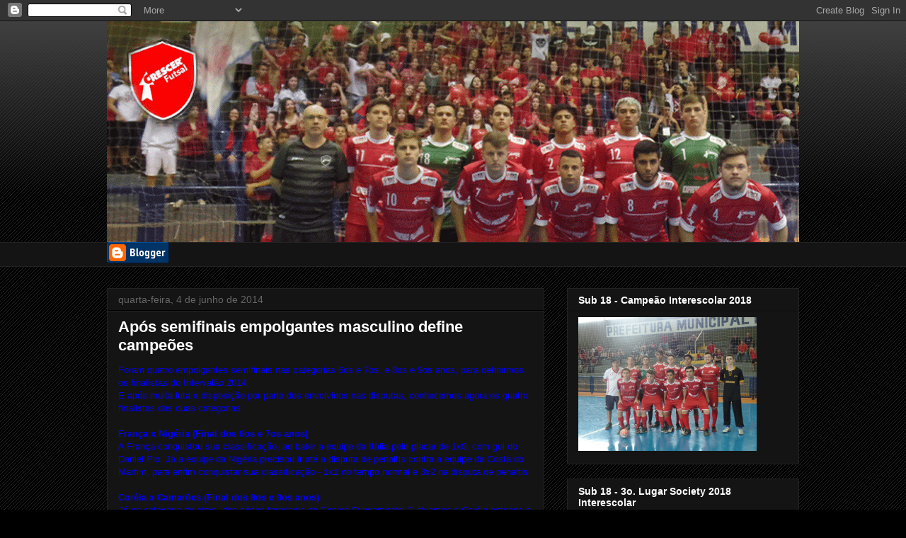

--- FILE ---
content_type: text/html; charset=UTF-8
request_url: http://esportescrescercampinas.blogspot.com/b/stats?style=BLACK_TRANSPARENT&timeRange=ALL_TIME&token=APq4FmD2VtxYo_88MuXEvQ-kCzzqst54CdlPmqrTqx_4bSLl3zy6Z0Op6OM-bOmpOZ-lfn3TidTcgTdK4YgmqPhZh9N1I14bbQ
body_size: 241
content:
{"total":302923,"sparklineOptions":{"backgroundColor":{"fillOpacity":0.1,"fill":"#000000"},"series":[{"areaOpacity":0.3,"color":"#202020"}]},"sparklineData":[[0,4],[1,7],[2,1],[3,1],[4,0],[5,2],[6,9],[7,10],[8,10],[9,6],[10,6],[11,3],[12,2],[13,51],[14,1],[15,99],[16,1],[17,2],[18,3],[19,2],[20,2],[21,4],[22,4],[23,4],[24,4],[25,2],[26,2],[27,1],[28,2],[29,1]],"nextTickMs":600000}